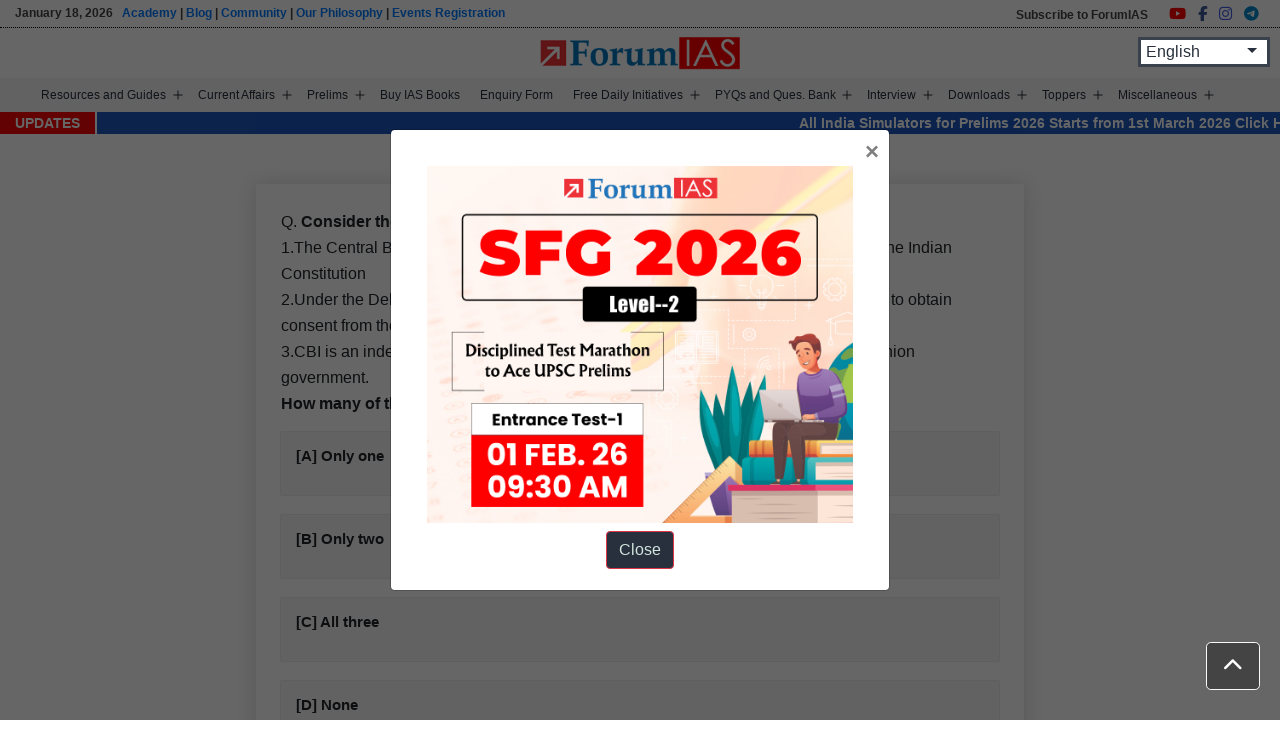

--- FILE ---
content_type: text/html; charset=UTF-8
request_url: https://academy.forumias.com/popups/fetch_popup_curl.php
body_size: 16
content:
{"status":"active","image_url":"https:\/\/noticeboard.forumias.com\/wp-content\/uploads\/2026\/01\/SFG-LEVEL-2-Mobile.jpg","redirect_url":"https:\/\/academy.forumias.com\/events\/"}